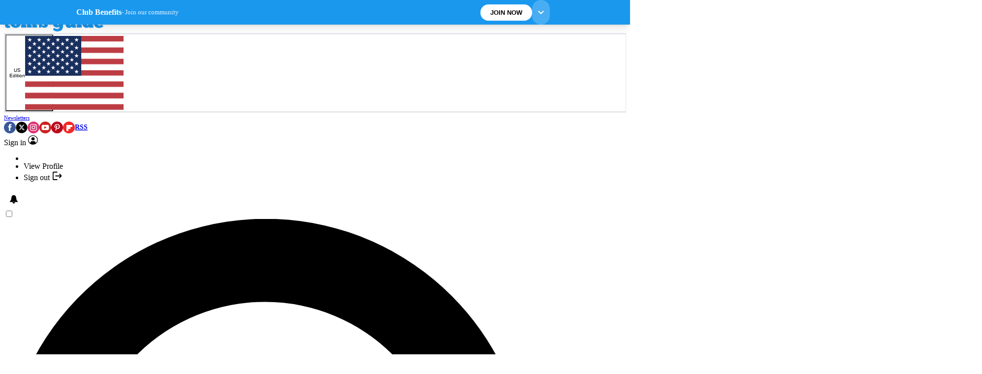

--- FILE ---
content_type: application/javascript; charset=utf-8
request_url: https://www.tomsguide.com/vite/assets/Recirculation/ArticleRiver/Search.ts-BlD4HXSG.js
body_size: -588
content:
(()=>{const e=document.querySelector(".search-input"),t=document.querySelector(".search-article-recommendation");if(!e||!t)return;const n=()=>{""===e.value.trim()?t.style.display="unset":t.style.display="none"};e.addEventListener("input",n),n()})();


--- FILE ---
content_type: application/javascript; charset=utf-8
request_url: https://www.tomsguide.com/vite/assets/XenForo/XenForoCommentsVisibility.ts-CfapJG1d.js
body_size: -548
content:
import{c as e}from"../Util/VisibilityObserver/createVisibilityObserver.ts-Cb73qET8.js";!function(){const t=document.querySelector(".xenforo-comments-see-all"),o=document.querySelector('[id^="xenforo-comments-"]'),r=t||o;r&&e({element:r})}();
